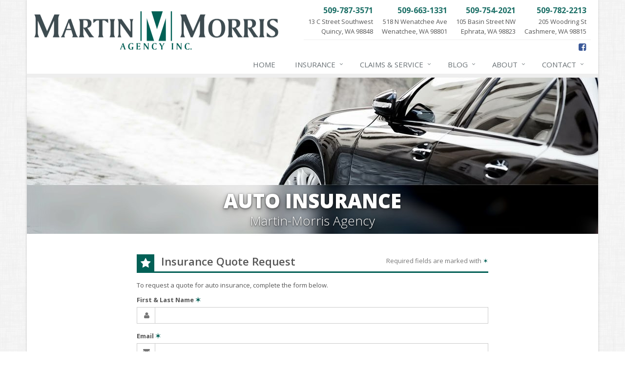

--- FILE ---
content_type: image/svg+xml; charset=utf-8
request_url: https://www.martinmorris.com/images/svg/us-map.svg?1767827055
body_size: 28427
content:
<?xml version="1.0" encoding="utf-8"?><svg fill="rgba(255,255,255,0.05)" version="1.2" baseProfile="tiny" xmlns="http://www.w3.org/2000/svg" xmlns:xlink="http://www.w3.org/1999/xlink" x="0px" y="0px" viewBox="0 0 959 593" xml:space="preserve"><defs><pattern id="stripe-pattern-58f24e" width="10" height="10" patternUnits="userSpaceOnUse" patternTransform="rotate(45)"><rect width="5" height="10" transform="translate(0,0)" fill="white"/></pattern><mask id="stripe-mask-58f24e"><rect x="0" y="0" width="100%" height="100%" fill="url(#stripe-pattern-58f24e)"/></mask></defs><polygon points="643.8,461.6 643.8,459.8 640.4,453.3 636.8,452.2 635.1,457.5 634.1,459.4 632.2,459.4 630.8,446 628.1,427.3 628.2,413.3 629,382.3 628.9,365.6 629,360.1 671.4,356.6 671.4,357.7 671.5,360 672.2,363.5 675.6,371.5 678,381.2 679.5,387.4 681.1,392.3 682.6,399.2 684.7,405.7 687.3,409.1 687.8,412.8 689.7,413.5 689.8,414.8 688.1,419.6 687.6,422.9 687.4,425.1 689,429.6 689.3,434.5 688.4,437.3 689.5,438.7 690.7,439.3 690.8,440.5 686.3,440.3 679.5,440.9 653.9,443.8 642.7,445.3 642.3,449.5 644.5,451.6 646.8,453.3 647.3,460.1 643,462.1"/><polygon points="521,399.8 517.3,398.2 514.5,399.5 513,398.3 512.8,360.9 511.4,349.9 511.4,341.6 510.1,335.8 586.7,333.4 588,335.5 587.2,338.4 584.3,341 583.5,344 589.9,344.8 592.4,344.3 591.8,346 590.5,350.1 590,351.8 587,354.4 588.7,359.7 590,359.9 589.9,359.9 589.5,363.3 587.3,364.4 584.1,370.6 584.5,372.7 584.6,373.5 582.2,374.7 578.2,380.7 578.8,382.8 576.5,384.6 575.1,390.5 574.3,393.5 575.7,395.6 574.1,397.1 576.2,400.6 576.5,403.6 575.7,404.9 521.6,406"/><polygon fill="rgba(255,255,255,0.15)" mask="url('#stripe-mask-58f24e')" points="217.4,425.5 205.4,423.1 188.7,413.2 174,404.6 161.9,397 143.2,386.5 143,386.1 143.2,385.3 145.4,383.5 149.3,382.6 151.1,379.9 151.9,376 147.7,375.3 147.7,375.3 148.1,373.8 148.1,373.6 149.5,373.1 152.8,369.9 153.4,364.8 154.8,361.4 156.5,359.8 159.9,358.1 161.9,356.3 162,353 160.6,352.2 160.1,351.5 158.9,345.8 156.2,341 156.7,338.3 158.2,336.1 158.8,323.2 159,321.5 159.1,315.1 160.6,314.3 161.3,313.9 161.4,313.9 162.3,315 164.9,315.3 166.2,318.1 169.9,318.2 171.6,315.6 173.5,315.6 176.6,299.3 258.4,310.9 241.4,428.1"/><path fill="rgba(255,255,255,0.15)" mask="url('#stripe-mask-58f24e')" d="M130.9,379.9l-19.7-2.7l-9.4-1.4l-0.3-1v-9.2l-0.4-3.6l-2.7-4.3l-0.8-2.4l-4.5-4.9l-3.6,1.9l-2.4-0.1 l-1.9-0.5l0.8-0.4l-0.8-4.2l-1.8-2.6l-5.1-0.9l-3.5-1.9l-1-2l-2.7-5l-3.3-3.5h-3.1l-3.7-2l-4.7-1.8l-4-0.5l-1.8-2.1l2.1-8.5 l0.9-2.1v-3.2l-1.7-1l-0.4-2.6l-1.5-2.7l-3.4-5.8l-1.3-3l-1.4-4.6l-1.7-5.5l-3.2-4.3l-0.4-2.5l0.6-2.9h0.7l2.6-2l1.3-4.2l-1.3-3.6 l-2.9-0.5l-1.7-2.2l-1.9-3.4l-0.2-7.8l0.6-1.8l0.7-2.3l0.6-3l-5.7-6.4v-1.4l0.3-0.4l0.4-3.7l-1.4-4.3l-2.3-5l-2.7-4.5l-1.6-3.5 l0.9-3.4l0.6-5.7l1.8-3.1l0.3-6.9l-1.2-3.7l-1.7-4.4l-2.6-3.9l0.7-2.8l1.3-3.7l1.8-0.8l0.4-1.3l3-2.5l5.3-12.2l0.2-7.5l1.2-3.7 l65.2,15.2l-18.7,67l69.5,104.8l2,0.8l-0.5,3.1l2.8,5l1.2,6l1.3,1.4l0.6,0.4l0,1.1l-1.2,1.2l-3.6,1.6l-2.2,2.5l-1.5,3.7l-0.6,4.8 l-2.6,2.4l-2.6,0.8l0.3,1.3l-0.5,2.2l1,1.4l2.9,0.5l-0.3,1.7l-1.1,1.5l-3.4,0.4L130.9,379.9z"/><polygon points="260.5,309 272.4,223.1 383.9,235.5 379.1,319.9"/><polygon points="847.1,191.1 848.1,189.4 847.9,180 846.4,172.6 845.7,170.4 865.9,165.9 869.6,165.1 872.9,178.3 866,181.1 860.8,182.2 858.5,183.4 857.4,182.6 854.9,185.4 851.4,188.6 847.8,191.8"/><polygon points="828,247.2 825.9,237.5 823.6,231.7 822.1,227.4 823.6,226.2 825,225.8 825,225.9 824.6,228.1 824.2,230 825.3,232.6 828.5,235.5 830.3,238.8 832.2,243.8 836.5,246.7 836.9,246.5 838.5,251.7 833.5,252.6 829.4,252.8"/><path d="M785.7,556.7l-0.7-0.6l-0.3-2.6l-0.9-3.6l-3.6-5.5 l-3.9-2.5l-4.7-0.4l-0.3,0.5l-2.1-3l-0.6-3.5l-2.8-4.4l-2.7-1.7l-1.8,2.3l-0.6-0.1l-1.9-4.6l-2.9-3.9l-2.9-5.4l-2.7-3.1l-3-3.1 l1.6-1.8l3.4-5.9l-0.3-2.7l-5.5-1.2l-2.5,1l-0.5-1.8l-0.3-2.5l1.4-4.6v-10l-3.2-3.9l-1.4-3.4l-5.7-1.4l-1.5-0.5l-1.6-2.5l-3.3-1.6 l-1.2-3.5l-2.9-1l-2.4-3.7l-4.5-1.5l-3.1-1.5h-2.9l-4.9,1l-0.3,3.1l0.6,0.7l-2.7-0.1l-3.9,3.8l-3.2,1.8h-3.8l-2.2,0.9l-0.2-1.7 l-2-2.4l-3-1.2l-1.6-1.4l-8.3-4l-7.9-1.8l-4.6,0.7l-6,0.5l-6,2.1l-2.3,0.4l-0.2-7.4l-2.9-2.2l-1.4-1.4l0.2-1.8l9.4-1.2l25.5-2.9 l6.7-0.6l4.9,0.2l2.4,3.5l1.8,1.8l8.5,0.5l32.4-1.9l5.4-0.7l4.2,0.2l0.4,2.7l4.1,1.5l0.3-6.2l-1.4-3.8l0.6-0.6l5.1,0.4l4.5,0.3 l2.1,6.7l3.8,9.9l5.4,9.4l3.8,6.4l4.9,5.6l4,3.6l1.2,2.2l-0.7,0.8l-1.1,1.8l3.2,8.1l2.9,2.9l2.5,5.2l3.6,5.9l4.4,8.1l1.3,7.4 l0.5,12.1l0.6,1.7l-0.3,2.6l-2.6,1.4l0.4,2.4l-0.6,1.9l0.4,2.7l0.4,1.5l-2.3,2.7l-2.7,1.3l-4.1,0.2l-1.6,1.8l-1.8,0.7L785.7,556.7z"/><polygon points="747.6,447.2 747.4,444 741.9,444 736.3,444.7 704.1,446.6 696.6,446.5 694.7,444.6 692.7,441.6 692.5,438.1 690.7,437.1 690.5,436.9 691.2,434.8 690.9,429.1 689.3,424.8 689.5,423.1 689.9,420.1 691.7,415.1 691.5,412.2 689.5,411.3 689.1,408.3 686.4,404.8 684.4,398.7 683,391.7 681.3,386.8 679.9,380.8 677.4,370.8 674.1,362.9 673.4,359.7 673.3,357.7 673.3,356.4 713.4,351.7 713.6,352.1 711.8,353 710.7,355.6 711.1,358 712.8,359.6 716.9,362.1 720.2,362.1 723.2,366.5 723.7,368 726.1,370.9 726.7,372.6 731.5,374.5 734.4,376.6 736.7,379.6 739,380.9 740.9,382.6 742.2,385.2 744.6,387.4 748.6,389.2 751.3,395.2 753.1,400.5 756,401.2 757.9,403 759.1,406.3 759.8,408.8 763.2,410.5 764.6,409.9 761.3,416.1 761.8,418.8 760.4,422.8 758.1,433 758.7,438.3 755,438.1 748.6,437.2 746.8,439.7 748.6,444.5 748.3,447.4"/><polygon points="556.9,244.6 555.4,241.6 488.9,244.2 488.7,244.2 487.1,240.6 486.8,234 485.2,229.8 484.5,224.5 482.2,220.8 481.3,216.1 478.6,208.6 477.4,203.1 475.9,200.7 474.6,198.5 476.4,194 478,187.6 475,185.4 474.7,183.3 475.2,181.7 476.3,181.7 558.1,180.4 558.8,184.2 561.1,185.7 561.2,186.4 559.2,189.7 559.4,193.5 562.2,197.7 565.1,199.2 568,199.7 568.2,200 568.5,203.2 571.1,203.8 571.7,204.6 572.2,206.6 576,209.9 576.6,211.8 576,214.9 574.4,218.1 573.7,220.6 571.9,221.9 564.3,224.4 562.6,229.1 563.6,231.1 565.2,232.5 565,235.7 563.4,237.1 562.4,239.1 562.5,241.3 561.3,241.6 559.2,243.1 558.8,245 559,246.7 558.7,246.9"/><path fill="rgba(255,255,255,0.15)" mask="url('#stripe-mask-58f24e')" d="M242.6,193.5c-9.5-1.8-81.8-15.5-92.9-17.8l8.5-34.2l1.4-4.2l2.7-6.3l-1.8-3.3l-2.6,0.1l-0.1-0.2 l0.3-0.7l0.3-2.9l4.1-5l1.8-0.4l1.6-1.6l0.6-3.1l0.7-0.6l3.9-5.9l4.1-4.5l0.3-4.7l-3.6-2.8l-1.3-3.9l13.4-62.1l11.6,2.2L191,52.4 l3.5,7.4l-1.6,4.6l2.3,5.4l3.1,1.3l3.7,9.3l3.5,4.5l0.6,1.4l3.2,1.1l0.2,1.2l-6.9,17.3l-0.2,3.1l3.2,4l1.7-0.1l5.3-3.3l0.4-0.6 l0.1,0.1l-0.2,4.8l2.8,13.1l4.1,3.3l1.3,1.7l-0.7,3.9l1.2,3.3l1.9,1.9l2.9-2.8l2.2,0l3,1.4l3-0.7l3.5-0.1l4,1.6l3.7-0.4l0.5-3.1 l1.7-0.4l0.7,0.8l0.5,3l1.3,1.1L242.6,193.5z"/><polygon points="598,318.4 596.6,314.8 597.5,311.7 595.2,308.2 593,302.7 588.2,302 582.1,297 580.1,293.6 580.7,290.9 583,284.9 583.8,280.4 580.2,278.6 574.1,278.2 573.7,277.5 573.9,272.9 568,269 561,261.7 558.8,254.7 558.3,251.4 559.2,249.1 561.1,247.6 560.8,245.1 561,244.3 562.1,243.5 564.5,242.9 564.5,239.6 565,238.4 567,236.7 567.3,231.6 565.2,229.8 564.8,229 565.4,227.4 565.8,226 570.7,224.8 572.7,224 575.3,221.9 576.1,219.2 577.9,215.5 578.7,211.7 577.9,208.9 574,205.5 573.6,203.7 572.3,202.2 570.4,201.6 570.3,200.9 614.1,198.4 614.3,203.1 615.9,206 617.4,207.8 618.7,211.3 619.5,213.8 619.7,214.6 620.6,226.2 621.9,241.2 623,257 623.8,264.1 623.1,269.3 623.2,273 625.2,276.5 625.6,281.3 623.5,285 621.6,289 619.2,292.1 618.6,297 618.5,300.2 617.6,302.9 615.8,304.1 616.8,307.2 617,307.7 616.8,307.8 613.6,308.6 611.3,310.3 610.9,313.5 612.2,315.9 612.1,317.1 611.9,317.2 608.6,315.9 605.7,314.6 603,315.4 600.4,317.4 599.6,319.4 599.1,319.7"/><polygon points="620.6,297.1 621.1,293 623.2,290.2 625,286.3 627.8,281.8 627.2,275.4 625.5,272.7 625.2,269.8 626,264.3 625.5,257.3 624.2,241.3 622.9,225.9 622,215.6 623.6,216.1 625.3,217.2 627.1,216.7 629.3,214.7 631.8,213.2 636.6,213.1 658.7,210.8 663.3,210.4 664.7,225.3 668.9,262.2 669.5,267.8 669.1,270.3 670.4,272.3 670.4,272.8 668.5,274 665.1,275.5 661.3,276.1 660.7,281.3 656.3,284.5 653.2,288.9 653.5,291.4 653.3,292.1 651.1,292.1 649.3,290.2 646.1,291.8 642.9,293.7 643,295.7 640.4,293.9 636.3,295.6 635,298 634.6,297.8 632.9,295.9 628,296.5 622.2,297.5 620.6,298.3"/><polygon points="449.2,323.1 404.7,321.1 381,319.9 384.8,257.2 405.9,257.9 446.2,258.7 490.5,259.7 495.2,259.7 497.4,261.9 499.6,261.9 500.5,262.4 500.4,264.4 498.7,266.1 498.2,269 500.3,272.8 503.4,276.2 505.4,277.6 506.7,288.4 506.9,323.4 495.3,323.6"/><path d="M599.8,329.4l2.1-1.3l0.3-3.5l1.1-2.2l-1.6-2.6l0.5-1.2l1.9-1.5l1.6-0.5l2.4,1.1l3.9,1.4l2.1-0.6 l0.2-3.2l-1.3-2.4l0.2-1.5l1.4-1.1l2.5-0.6l2.7-1.1l-1.2-2.7l-0.4-1.2l1.3-0.8l0-0.4c0-0.1,0.1-0.3,0.2-0.6c0.5-1.4,0.7-2.1,0.9-2.6 l2.5-1.2l5.2-0.9l3.9-0.4l1.2,1.4l2.6,1.5l1.9-3.7l2.3-0.9l1.5,1l0.6,1.5l2.8-0.6l-0.2-3.2l2.6-1.4l1.4-0.7l1.3,1.4l4.4-0.1l0.9-2.5 l-0.3-2.1l2.3-3.5l5-3.6l0.7-4.5l2.3-0.4l4-1.7l3-2.1l-0.3-2.4l-1-1.3l0.3-1.8l3.5-0.1l2.1-0.7l2.7,1.1l2.2,4.6l5.3,0l2.1,2.2 l2.3-0.2l2.5-1.2l4.9,0.5l3.1,0.3l1.9-2.3l2.4-1.3l0.7-0.3l0.5,2.2l2.4,1.2l2.2,1.7l0.1,5.4l1,2l2.5,1.5l0.7,2.2l4.2,3.5l1.8,3.7 l1.7,1.1L723,297l-3.6,4l-5,5.5l-1.4,2l-0.1,1.8l-3.8,1.9l-5.6,3.4l-7,1.7l-51.8,4.9l-15.8,1.8l-4.6,0.5l-4.8,0l-0.2,4.2l-7.2,0.1 l-7,0.6L599.8,329.4z"/><path d="M580.9,488.7l-0.6-0.6l0.5-0.3l1.3-2.5l-2.6-2.6l-4.1-0.3l-0.2-1.7l-1.8-3l-4-0.8l-1.5,0.8l-1.7-1.4 l-0.5,0.2c-0.7,0.2-2.5,0.8-3,0.9c-1.2,0.3-1.5,1.8-1.6,2.3l-0.1,0.7l1.6,1l-3.1,1.2l-6.1-1.1L543,478l-12.4-0.2L527,479l-0.1-2.1 l1.3-3.1l0.7-7.4l0.8-2.9l-1.5-1.9l2.7-4.6l0.7-9.1L531,447l-0.2-3.1l-4.4-5.5l-0.9-5l-2.5-4.1l-0.6-3.7l-0.7-9.3l0-8.5l53.5-0.9 l0.1,5.5l1.8,4.4l0.1,2.2l2.2,1.9l-0.2,0.9l-1.5,0.8l0.7,2.8l-4.8,8.3l-3.4,6.1l-1,8.9l1,3.3l25.8-0.5l8.8-1l0.1,0.1l-1,5.6l3.5,3.4 l1.1,3.8l0.9,2l-1.6,2.9l-2.2,2.4l1.5,2.8l4.5,0.9l0.8-3.3l1.5-1.6l0.1,0l0.2,2l1.1,1.6l-1.2,2h-3.7v1.7l-0.3,0l-1.7,4.2l4.1,2.9 l5.8,0.8l3.5,2.8h0.6v0.1l-1.4,1.9l-0.6-0.5h-2.7l-0.8-1.2l-4.4-2.1l-0.1,0c-0.5-0.1-2.8-0.5-3.9-0.6c-0.1-0.4-0.1-1.3-0.1-2l0-0.4 l-1.6-2l-1.7,1.9l-2.7,0.6l0.2,2l-1.3,2.6l1.5,0.2l-1.6,2.4l-0.2,0.1l-0.8-2.9l-2.2-1.6l-2.2,1.8l-2.9,0.7l-1,2.5l-2.8,1 L580.9,488.7z"/><path d="M883,167.7l-3.5-4.5l-2.6-2.2l-7.1,2l-5,1l-19.6,4.4l-0.5-3.6l0.6-9.7l3.5-0.7l6.8-1.3l17.7-4.7l2.6-0.8l2-2.9 l2.7-1.2l2.1,3.2l-2.2,4.8l-0.4,2l2.8,3.7l1.7-1.2h1l1.9,2.2l4.1,6.3l4.3,0.6l2.7-1.2l2.1-2.1l0.1,0.3l0.2,1.5l-3.5,1.2l-4.1,2.1 l-1.5,1.7l-1-3.7l-4.3,2.1l-1.1,2.1l0.4,1.9l-0.5,0.3L883,167.7z"/><path d="M830.8,262.8l-3.6-4.6l-2.1,1l-3.2-0.4l-2.1-2.7l0.2-2.6l2.1-1.7l-2.9-3.2l1.1-0.5l-0.6-7l-1.9-0.3 l-0.1-0.2l1.1-3.2l1.8-2l-1.4-2.7l-2.9,2.4l-2.2,1.5l-0.1,0.3c-0.1,0.3-0.5,1.6-0.5,2.4c-0.1,0.2-0.6,1-1.2,1.6l-0.6,0.7l1.7,1.7 l0.1,1.6l-1.3,5.5l2.3,6l2.3,2v1.6l1.3,1.9l-0.4,0.9l-1.3-0.2l-3.2-1l-4.3,0.1l-4.4-1.2l-0.4-1.1v-1.6l1.7-2.5l0.8-4l1.6-3.1l-4.4-3 l-1.5,2.1l-0.5-0.2l-4.8-1.1v-2.8l-4.5-1.9l-1.1-1.4l-2.1-1.9l-3-1.5l-1.4-1l13.8-2.8l14.9-2.8l6.6-1.4l1,3.6l2.6,6.2l1.9,9.1 l2.1,7.7l6-0.1l5-1l0.3,3.5l-1.7,3.4l-5.9,2.5L830.8,262.8z M763.3,243.9l-0.9-4.1l19-3.8 l-1.5,1.1l-2.4,2l-2.3,0.3l-1.8-0.9l-2.2,3.2l-1.2,1.2l-2.5,0.6l-3.5,4L763.3,243.9z"/><path d="M881.2,136.6l-0.5-3.2l-3.9-1.1l-0.3-2.2l-7.3-23.5L865,93.1l2.6,0.7v-3.8l1.2-4.3l2.6-4.7l1.7-4.6L871,74 v-5.3l0.7-0.9l0.9-3.1l-0.2-1.7l-0.2-4.6l1.7-4.7l2.9-8.9l1.8-3.6h0.6l0.4,0v0.5l1.6,2.9l3.7,0.9l1.5-1.5v-0.9l3.7-2.7l1.5-1.5 l0.8,0.1l5.9,2.4l1.5,0.7l9.1,30.2h6.1l0.5,1.2l0.2,5.1l3.6,2.8h1.9l0.5-1.5l-0.1-0.2l0.9-0.1l1.6,1.7l2.1,3.4v1.4l-1.8,4.1 l-1.7,0.6l-3.6,3.2l-4.6,5.2h-0.5c-0.1-0.3-0.3-0.8-0.3-1.3l-0.1-0.9l-3.2,0.3l-1.1,1.7l-2.4,1.5l-1.6,2.4l1.6,1.4l-0.1,0.1 l-0.4,2.1l-0.1,0v-0.8l-0.6-2.4l-1.7,0.4l-1.9-3.5l-4,2.5l1.9,2.2l0.1,0.5l-0.8,1.2l0.4,3.4l0.1,1.3l-1.2,1.9l-3.2,0.5l-0.4,3.2 l-4.8,2.8l-0.6,0.2l-1.9-1.7l-4.1,4.7l0.9,3.1l-1.3,1.2l-0.2,4.7L882,137L881.2,136.6z"/><path d="M635.6,209.7l0.3-2.9l2.4-5.2l1-6.1l0.8-4.9l-1.5-5.1l-3-6.6l-3.4-5.7l0.3-2.3l0.3-0.7l0.9-2.8l-0.6-1.4 l-0.6-4.3l1.6-3.9l1.2-6.5l-0.8-2.5v-0.2l2.1-0.4l0.9-3.7l-0.7-0.8l0-0.2l1.4-1.6l2.9-1.2v4.9l1.8,0.5l4.4-2.6l-0.4-6.2l-0.3-1.5 l0.3-1.7l1-1.3l2.3-0.3l3.9-1.2l-1.4-2.3l-2.5-0.6l-0.3-0.1l-0.2-2.4l2.4-1.9l2.3-1.4l2.6,1.9l1.7,0.8l0.9-0.9h2l5.4,3.3l4.8,1.5 h2.1l1.1,2.2l2.2,2l0,0l-1.1-0.2l-1.6,1.6l1.2,3l1.4,0.9l1.3,1.9l0.3,9.2l-2.3,1.5l-0.7,3l-0.7,2.9l-3.5,1.3l0,0.6 c-0.2,2.1-0.4,4.5-0.5,4.8c-0.1,0.4-0.3,1.4,2.9,3.2l2,0.9l1.8-1l3-4l1.8-4.8l3.6-1.6l1.1-0.8l1.9,1.3l2.2,2.9l2.2,8.9l3.2,8.1 l0.3,8.7l-0.9,0.5l-0.1-0.4l-2.3-1.3l-2.1,4.2l-0.2,3.1l-0.7,0.2l-2.1,2.1l0.2,5l-1.8,1.5l-2.3,4l-0.2,1.4l-3.1,0.4l-10.3,1.5 l-5.8,1l-0.1-1.6l-8.3,1.1l-21.4,2.3l-1.7,0.1L635.6,209.7z M611.9,137.7l-1.1-0.8l-2-10.5l-3.8-1.5l-2.1-2.3l-12.4-2.8l-2.8-1l-8.4-2.2l-7.5-1.1l-2.9-4l2.5-0.7 l4.1-2.6V107l0.1-0.1l5.9-1l2.5-2l4.8-2.3l0.2-1.6l1.7-2.5l1.8-0.8l1.4-1.9l2.1-2.1l4.1-2.3l4-0.4l0.3,0.3l-3.5,0.9l-1.5,3.1 l-2.4,0.9l-0.6,2.8l-2.4,3.3l-0.4,3.5l2.1,1.3l1.5-1.7l2.8-2.3l0.9,0.9h2.5l2.9,0.9l1.1,0.9l1.4,3l3.2,3.2l4.6-0.2l1.1-0.7l1.2,1 l2.2,0.7l1.4-0.9h1.1l1.9-1.2l4-3.5l3.1-1l6.7-0.3l4.7-2l2.4-1.2l0.3,0v5.3l1.1,0.7l3.3,0.9l2.2-0.5l6.4-1.7l0.9-0.9l0.2,0.1v6.7 l3.2,3.1l-2.3-0.3l-2.1,0.7l-2.3-0.2l-3.3,1.5h-1.5l-5.8-1.3l-5.8,0.2l-2,2.6l-6.6,0.6l-3,1l-1.2,3.3l-0.5,0.5l-1.6-1.8l-4.9,2.6 l-1.2-1.7l-2,0.4l-2.2,4.9l-1,4l-2.6,5.7L611.9,137.7z"/><polygon points="478.3,144.7 477.8,141.3 473.5,137.8 472.6,136.3 472.6,135.5 474.3,134.1 476,132.5 476.2,128.8 475.8,120.2 473.9,112.9 472.1,99.4 471.7,89.5 469.8,85.9 468.2,81.1 468.2,71.1 469,67 467.5,62.6 497.2,62.7 497.5,54.4 499.2,54.7 500.5,55.3 501.2,60.2 502.8,66.7 504.9,68.8 509.3,68.8 509.6,70.2 515.8,70.6 515.8,72.7 522.4,72.7 522.8,70.9 523.6,70.2 525.1,69.7 526.3,70.6 529.2,70.6 532.9,73.1 538.4,75.6 541.7,76.2 542.3,75 542.7,77.2 546.4,79.1 547,78.5 547,80.3 550.4,81.6 553.9,81.6 555.8,80.6 559,77.5 560.5,77.2 561,78.3 561.7,80.1 563.7,80.1 564.7,79.3 572.6,79 574.4,82.1 576.1,82.1 576.9,81 579.4,80.7 579.3,81.2 575.8,82.8 566.6,86.9 561.7,88.9 558.4,91.7 555.9,95.4 553.7,99.1 552,99.8 547.6,104.7 546.5,104.8 541.8,107.8 539.1,111.4 538.8,114.9 538.9,122.7 537.8,124 532.6,127.8 530,134.8 533.2,137.2 533.7,139.7 531.9,142.9 532.1,146.9 532.5,154.1 536.1,157.6 539.2,157.6 541.1,160.7 544.5,161.2 548.2,166.7 555.4,170.8 557.2,173.3 557.7,178.4 478.6,179.5"/><polygon points="585.9,342.3 586,342 589.2,339.5 590,335.5 587.3,331.2 575.1,331.5 554.3,332.3 531.1,333 509.6,333.8 509.2,329.4 509,324.7 508.7,288.6 507.3,276.5 504.5,274.5 502.1,271.6 500.3,268.6 500.6,267 502.5,265.4 502.5,261.4 500.3,260.1 498.3,259.8 495.5,257.4 492.5,253.3 490.2,249.8 490.4,247.6 489.7,246.2 490.5,246.1 554.2,243.8 555.1,245.6 557.3,248.3 556.6,250.3 556.9,254.8 559.3,262.4 566.5,270.5 571.6,273.7 571.7,277.7 573.2,280 580.3,280.9 581.5,281.5 581.1,283.5 579.1,289.5 578.2,293.1 580.1,297.8 587.5,303.7 592,304.4 593.7,308.6 595.4,311.7 594.7,314 596.1,319.3 598.8,322.4 600.1,321.5 600.8,322.7 600,324.3 600,327 597.7,328.3 595.3,331.2 594.6,337.3 593.1,342.1 589.9,342.7"/><polygon points="610.1,462.7 608.9,458.7 605.7,455.7 606.8,450.2 605.5,448.5 603.1,448.8 595.2,449.7 571.5,450 571,448.7 571.9,440.7 574.9,435.2 580.3,425.8 579.9,423.7 580.9,423.2 581.6,420.2 579.1,418 579,416.1 577.2,412 577.1,406.5 578.4,404 578.2,400.1 576.7,397.5 578.2,396 576.5,393.2 576.8,391.9 578.3,385.7 581,383.5 580.3,380.9 583.6,376.2 586.8,374.7 586.5,372.3 586.3,370.9 588.9,365.9 591.4,364.6 591.5,364 627,360.3 627.1,365.5 627.3,382.1 626.5,413.1 626.3,427.3 629.1,446.1 630.5,459.3 630.5,459.6 626.4,459.6 625,458.8 622.5,458.4 615.9,460.3 613.6,459.3 610.7,464"/><polygon fill="rgba(255,255,255,0.15)" mask="url('#stripe-mask-58f24e')" points="252.8,128.7 251.2,138.6 250.8,136.4 248.8,134.4 244.7,135.3 244.2,138.3 242.5,138.5 238.9,137 234.4,137 232.1,137.8 229.1,136.3 225.7,136.3 223.8,138.2 223.6,138.1 223,135.2 223.5,131.5 221.3,128.8 220.3,128 217.6,125.8 215,113.7 215.3,107.8 212.2,106.5 211.2,108.2 206.9,110.9 206.7,110.9 204.7,108.4 204.7,106.4 211.8,88.7 211.2,85.8 207.7,84.6 207.3,83.7 204.6,80.5 199.9,69.5 196.7,68.2 195.2,64.3 196.5,59.7 193.1,52.1 197.3,32.1 229,38.8 247.5,42.2 279.9,47.6 309.1,51.6 338.4,55.2 368.1,57.9 359.5,142.1"/><path d="M790.4,353l-12.8-7.7l-3.2-0.9l-12.8,1.5l-3.6,0.6l-1.4-2.8l-3.4-2.5l-16.8,0.5l-7.5,0.8l-9.2,4.6 l-6,2.5l-19.8,2.4l0.3-2.4l1.3-1.1l3.2-0.7l0.7-3.9l3.7-2.5l3.9-1.5l4.2-3.6l4.7-2.3l0.7-3.3l3.1-3.1c0.3,0.4,0.8,0.7,1.3,0.7 c0.5,0,1.4,0.2,1.7,0.3l0.7,0.2l2.5-3.9l1.5-0.5l2.8,0.4l1.8-4l3-2.7l0.6-2.5l0.1-2.8l3.4,0l7.3-0.9l15.8-2.3l15.1-2.1l21.7-4.7 l20-4.3l11.2-2.4l4.2-1l1.8,4.2l3.6,6.6l2.3,2.3l0.2,0.8l-3.8,0.2l2.4,1.9l-0.2,3.1l-2.5,1.2l-0.8,2.5l-1.1,2.5l-3.1,1.3l-2.1-0.3 l-1.2-0.1l-3.7-3l1,4v1.8h2.4l0.3,0.4l-2.2,7.2h4.9l1,2.4l0.5-0.5l-2.1,3.4h-0.5l-1.2-0.5l-3.2,0.7l-5.4,2.5l-6.7,5.5l-3.6,4.9 l-2,6.6l-0.4,1.8l-4,0.4l-5,1.2L790.4,353z"/><polygon points="417.3,126.5 363.4,123.3 370.2,58.1 392.2,60.1 418.7,61.4 437.3,62.1 465.3,62.6 466.8,67.2 466.2,70.9 466.2,81.5 468,87 469.7,89.9 470.1,100.7 472,113.8 473.7,120.6 474.2,127.9"/><polygon points="490.3,257.7 446.9,256.7 406.1,255.8 384.9,255.1 385.9,233.8 353.7,230.9 357.8,188.9 372.4,189.8 392.5,191 410.3,192.1 434.1,193.3 444.5,192.8 446.3,194.9 451.2,197.9 452.7,199.1 457.5,197.6 461.3,197.1 463.6,196.9 465.2,198.2 469.4,199.8 471.9,201.2 472.3,202.4 473.5,205.1 475.9,205.1 476.7,209.1 479.6,217.6 480.2,221.5 482.7,225.2 483.3,230.2 484.9,234.4 485.1,240.9 488.3,247.9 488.2,250.3 491.9,256.1 493.2,257.7"/><polygon points="856.6,150.7 856.9,149.5 857.1,144.5 856.1,143.2 856.3,138.7 857.1,129.6 857.1,120.6 855.9,118.8 855.9,118.6 858.2,117.7 862.2,112.1 862.2,107.4 860.3,104.7 860,99.3 860,94.6 860.6,93.9 860.8,94.1 862.6,95.4 863.1,93.9 867.3,107.1 874.5,130.4 874.9,133.7 878.8,134.9 879.3,137.9 881.5,138.7 880.8,140.9 880.2,141.6 876.5,143.2 874.7,145.9 872.9,146.4 856.6,150.8 "/><polygon points="838.8,240.7 839.6,239.7 839.3,237.1 834.6,236.3 830,234.2 827.1,231.5 826.2,229.7 826.7,227.5 827,226.2 827.3,225.1 829.5,223.9 831,220.9 832.6,218.8 835.8,215.9 835.8,214.1 832.9,212.2 829.6,209.9 828.6,207.1 826,206.8 825.9,206.3 825.3,204.3 827.3,203.3 827.6,199.9 826.3,198.6 826.4,197.7 828.4,194.6 828.4,191.6 830,189.7 832.9,191 837.1,192.4 842.1,193.6 844.3,195 844.4,196.3 843.8,199.1 844.2,202.6 844.2,203.2 842.4,204.9 840.5,206.5 842.1,208.1 845.5,207.7 845.9,207.4 846.9,209.6 847.1,219 847.7,220 846.6,225 843.7,231.3 840.8,235.4 840,240.2 838.9,241.6"/><polygon points="243.3,428.4 260.5,309.9 362.6,320.3 361.9,329.5 360.4,329.4 358.5,349.8 354.7,405.6 352.6,423.4 326.3,421.7 296.1,418.8 286.2,418.2 287,422.9 258.1,420.1 256.8,430.1"/><polygon points="154.1,335.9 85.4,232.3 104,166.1 195.2,186.3 171.9,313.5 170.3,313.8 168.8,316.2 167.6,316.2 166.1,313.5 163.5,313.1 162.7,312 160.8,311.9 157.3,313.9 157,321.3 156.6,327 156.3,335.3 155.5,336.5"/><path d="M846.2,202.2l-0.2-3l0.1-0.4l0.1,0.4l2.5-0.6l1.7-1.5l2.2-2.5l0.6-0.3l1.3,0.5l2.7,0.2l8.3-4.1l3-2.9l0.9-1 l2.2,0.8l-2.3,2.4l-10.8,8.1l-2.5,0.9l-5.8,1.9l-3.6,1L846.2,202.2z M846.3,193.7l-3.4-2.1l-4.7-1l-3.7-1.1l-3.5-1.7l-1.3-1.1 l-2.6-0.2l-1.8-1.5l-1.8-6.6l-3.8,0.1l-2.5-2.8l-20,4.5l-43,8.7l-6.5,1.1l-0.6-4.9l1-0.8l1.5-1.3l0.9-1.5l1.7-1.1l2.2-2l0.5-1.7 l1.9-2.5l1.5-1.3l-0.3-1.6l-1.6-3.7l-1.7-0.2l-1.5-4.8l2.1-1.3l4.3-1.4l4-1.3l3.1-0.5l5.9-0.2l1.9,1.3l2.2,0.2l2.3-1.4l2.4-1 l5.3-0.5l2.5-2.1l1.8-3.3l1.3-1.5h1.9l2.6-1.5l0.2-3.1l-1.5-2.2l-0.2-0.9l1.1-2v-2.7h-2.6l-1.3-0.6l-0.5-0.7l-0.1-1.8l5.5-5.2 l0.8-0.9l1.5-3l2.9-4.5l2.7-3.7l2-2.3l2.2-1.7l2.9-1.2l5.3-1.2l3.3,0.2l4.7-1.5l6.4-1.7l0.4,3.9l2.4,6.5l0.8,4.9l-1,4.1l2.7,4.8 l0.7,1.7l-1,3.4l3.7,1.6l0.2,0.1l2.9,10.4l-0.5,4.9l-0.5,11l0.8,5.6l0.8,3.6l1.4,7.2v7.7l-1.3,2.7l2.2,2.4l0.4,0.9l-0.9,0.8 L846.3,193.7z"/><polygon points="710.9,272.5 709.5,271.7 708.7,268.3 705.5,269.3 702.9,270.8 701.4,272.6 696.5,272.2 693.7,271.8 691.1,273.2 690,273.2 688.1,271.1 683.2,271.1 681.2,267 677.2,265.2 674.5,266.1 671.5,266.2 671,262.3 668.4,238.8 666.6,225.1 665.4,211.4 675.8,209.4 685.9,207.7 690.4,207.1 692.5,208.3 695.4,209.9 700.4,209.3 703.8,212.3 706.5,212.1 712.1,209.5 714.8,209 718.4,208.1 722.6,204.1 726,200.4 729.7,198.2 734.6,195 737.2,212.8 739.4,221.4 737.8,223 737.3,224.7 738.3,227.7 738.5,232.8 738,237.8 737.7,242.6 735.1,246.4 732.2,249.7 730.4,251 728,250.4 726.6,252.5 724.4,255.9 723.5,257.1 723.5,260 724.5,261.8 724.3,262.5 724,262.7 723.8,261.9 721.7,260.2 719.4,261.2 718.2,265.9 718.2,270.4 716.6,271.8 716.4,274.4 715.8,274.6 714.1,274.6"/><polygon points="510.9,396.9 507.7,396 504.7,394.3 502.6,391.7 499.8,391 498.1,393.2 495.1,393.2 494.5,391.6 492.3,391.6 489.8,393.5 488.1,392.8 482.7,392.8 482,395.6 480.9,396.1 478.3,395.3 474.6,393.9 470.9,393.3 469.7,391.2 467.3,391.2 465.4,395.5 464.7,395.9 459.2,394.1 458.2,391.4 455.2,391.4 453,390.5 450.6,392.8 449.6,392.5 449.6,390 448.2,390 445.8,386.7 441.5,385.8 439.4,387.6 437.4,386.2 433.1,385.5 430.6,384.3 427.3,384.1 427.8,380.6 422.9,378.2 422.9,380.2 422.4,380.2 420.2,377.2 419.1,380.4 417.6,379.6 413.7,376.3 413.5,375.2 414,357.4 416.4,332 383.3,330.7 363.9,329.6 364.6,320.6 380.3,321.8 404.6,323.2 449.6,325.2 496.1,325.7 507.2,325.4 507.3,328.2 508.1,335.5 509.5,342 509.7,350.9 511,361.8 511.4,397.2"/><polygon fill="rgba(255,255,255,0.15)" mask="url('#stripe-mask-58f24e')" points="37.1,148.4 36.8,137.2 37.5,128.9 39.3,126.2 47.5,113.5 54,99.8 59,85.8 62.2,79.3 65.5,69.2 67.6,63.2 72.7,61.4 74.1,61.7 74.8,64.3 79.1,64.9 81,68.1 80.8,75.2 79.6,76.6 86.7,81.5 93.6,81.9 95.4,80.2 99.4,81.5 100.2,81.4 105.1,83.3 106.9,84.8 112.2,85.1 113.2,84.5 115.3,85.9 120.2,86.6 125,84.8 125.3,85.9 141.4,85.7 156.3,89.3 168.5,92.7 170.2,97.2 173.2,99.5 173.1,102 169.7,105.7 165.6,111.5 164.1,115 163.2,115.9 161.3,117 156.6,122.9 156,126.3 155.5,128.2 157.3,130.7 159.8,130.7 159.9,130.9 157.7,136.2 156.6,140.5 148,174.3"/><polygon points="741.7,222 739.3,212.2 736.5,193.8 740,191.2 741.4,190.7 745.4,186.9 746,192.5 755.9,190.8 798.9,182.1 816.5,178 818.9,180.6 822,180.6 823.5,186.2 826.2,188.6 828.4,188.7 826.4,190.7 826.4,193.9 824.5,196.9 824.2,199.2 825.6,200.5 825.5,201.9 823,203.2 824,206.7 824.2,208.5 827.1,208.8 828,211.1 831.8,213.8 833.7,215 830.8,217.8 829.1,220.2 828,222.4 826.1,223.5 824.9,223.7 822.5,224.5 820.3,226.2 820.2,226.3 812.2,227.9 797.3,230.7 759.4,238.4 747.5,239.8 745.1,240.3"/><polygon points="871.6,164.6 876.4,163.2 878.1,164.7 881.3,168.9 883.4,172.4 881.6,173.3 880,173.1 878.7,175.3 876.5,177 874.8,177.6"/><polygon points="761.4,407.1 760.9,405.4 759.5,401.6 756.9,399.2 754.6,398.6 753.1,394.2 750.2,387.9 745.8,385.8 743.9,384.1 742.6,381.5 740.3,379.4 738.1,378.1 735.9,375.3 732.6,372.8 728.4,371.2 728,370 725.6,367.1 725.1,365.7 721.3,359.9 717.7,360.1 714,357.9 713,356.9 712.8,355.7 713.3,354.4 716,353.3 715.5,351 720.5,349 729.5,344.5 737.1,343.7 752.8,343.3 754.9,344.8 756.8,348.6 761.9,347.9 774.2,346.5 776.8,347.2 789.3,354.7 798.5,362.1 793.7,366.9 791,373.3 790.5,379.2 789.1,380 788,382.6 785.6,383.2 783.4,387 780.7,389.7 778.5,393 777,393.8 773.6,397 769.8,397.2 770.9,401.1 766.4,406.1 764.4,407.3 763.1,408"/><path d="M470.2,198l-4.1-1.6l-1.9-1.5l-7.1,0.7l-4.1,1.3 l-0.4-0.4l-5.2-3.2l-2.2-2.5l-12.5,0.4l-23.7-1.3l-17.7-0.9l-19.9-1.2l-13.6-0.8l5.2-61.7l53.8,3.4l57.2,1.6l-0.1,1.3l-1.2,1.4 l-2.4,1.8l0.1,2.4l1.2,2l3.9,3.2l0.5,3.3l0.3,30.1l0.1,4l-2.9,0l-1.1,3.5l0.5,3.4l2.6,1.9l-1.3,5.2l-2,5.1l0.4,0.7L470.2,198z"/><path d="M592.5,358.4l-2.2-3l1.7-2.1l0.4-3l1.2-4l1.3-2.8l1.8-5.8l1.3-6.3l7.3,0.1l7-0.7l9-0.3l0.2-4.1l3,0 l4.7-0.5l15.8-1.8l51.9-5l8.1-1.9l18.2-2.4l7.3,0l2.6-2l0.8,0.1l-0.2,2.7l-0.3,1.6l-2.9,2.6l-1.4,3.1l-1.8-0.2l-2.6,0.8l-2.1,3.3 c-0.4-0.1-0.9-0.2-1.3-0.2c0-0.1,0-0.1,0-0.2l0-1.2l-2,0.4l-4.5,4.4l-0.5,2.9l-4.1,1.9l-4.1,3.5l-4,1.5l-4.6,3l-0.6,3.5l-2.4,0.6 l-2.3,1.9l-0.4,3.5l-100.2,9.3z"/><polygon points="451.7,559.8 445.7,558.5 444.4,559 441.7,558.5 437.5,555.4 432.2,554.2 425,551 423.1,547.6 421.8,540.8 418.5,538.9 418.1,537.5 418.6,537.1 419,532.6 417.4,531.8 417.1,531.4 418.4,527 416.3,524.1 413.1,522.8 409.9,518.8 406.3,512 402.4,509.6 402.5,508 397.1,495.6 396.3,491.2 394.5,489.3 394.3,487.8 388.1,482.2 385.8,479.5 385.8,478.3 382.7,475.7 375.6,474.5 368.4,473.9 365.1,471.5 360,473.4 356.2,475 353.7,478.6 352.7,482.3 348.5,488.3 346.6,490.2 344.7,489.5 342.9,488.3 340.9,487.7 337.6,485.8 337.6,485.3 335.5,482.9 330.3,480.8 323.1,473.3 321,469 321,460.9 317.7,454.3 317.2,451.3 315.4,450.2 314.2,448 309.1,445.9 308,444.5 301,436.6 299.6,433.2 294.9,431 293.6,426.8 290.6,423.5 289,423.1 288.7,420.4 295.4,420.9 324.4,423.7 354.5,425.3 356.8,404.9 360.7,349.3 362.2,331.6 384.1,332.7 414.1,333.8 411.9,356.2 411.6,374.4 411.7,377 416.4,381.1 418.9,382.9 421,381.9 421.2,382.2 424.8,382.3 424.8,381.5 425.1,381.7 425.6,381.8 425.2,386.1 430.2,386.2 433,387.4 436.8,387.9 439.7,390.4 442.1,388 444.9,388.5 447.1,391.6 447.7,391.8 447.5,393.8 451,395 453.4,392.9 455.1,393.4 456.8,393.4 457.7,395.7 464.8,398.1 467.2,397 468.5,393.1 469.7,395.1 474,395.9 477.3,397 481.1,398.3 483.7,396.9 484.3,394.7 487.8,394.8 489.9,395.9 493,393.6 493.1,393.6 494,395.2 499.1,395.2 500.6,393.3 501.5,393.5 503.3,395.8 507.1,398 510,398.8 511.3,399.5 514.2,401.8 517.4,400.4 519.1,401.2 519.6,406.7 519.6,416.3 520.3,425.9 521,429.8 523.7,434.2 524.6,439.2 528.8,444.7 529,447.9 529.7,448.6 529,456.3 525.9,461.7 527.5,464 527,466 526.3,473.3 524.8,476.7 525.1,479.6 520.1,481 509.9,485.7 508.8,487.8 506.4,489.6 504.4,491 503,491.8 497.3,497.2 494.7,499.2 489.4,502.4 483.8,504.8 477.4,508.3 475.6,509.8 470,513.2 466.4,513.9 462.5,519.3 458.4,519.6 456.8,522.8 459.2,524.8 457.9,529.7 456.6,534.2 455.5,538.2 454.6,543 455.5,545.7 457.2,552.5 458.2,558.8 459.8,561.2 459.3,561.9 456.9,563.4"/><polygon fill="rgba(255,255,255,0.15)" mask="url('#stripe-mask-58f24e')" points="176.9,297.4 197.1,186.9 242,195.2 240.6,204.9 238.2,219.1 247,220.2 263.4,222 270.6,222.7 258.6,309"/><path d="M715,311.6l0-2.4l1.3-1.8l9.8-10.6l3.4,3.9l4.4,1.1l2.9-1.3l1.8-1.1l2.4,1.3l4.7-1.7l1.7-4.2 l2.2,0.5l2.8-2.1l2,0.5l3.4-4.4l0.5-2.8l-0.8-1.1l0.7-1.3l5.4-12.5l0.6-5.3l0,0l2,2.3l5.1-0.4l2-7.7l2.7-0.5l1.2-3l2.5-2.3l3-6.1 l0.1-3.9l8.7,3.4l0.2,0c0.8,0,1.5-0.4,1.7-4.6l1.7,0.8l0.1,3.1l6.4,1.4l1.8,1l1.2,1.5l-0.5,3l-2,2.7l0.1,2.6l0.8,2.5l5.6,1.4l4.4,0 l3,0.9l1.3,0.2l0.7,3.1l3.5,0.4l0.4,0.5l-0.5,4.9l1.3,1l-0.5,2l1.1,0.7l-2.7-0.1l0.2,3.2l2.3,1.6l0.1,1.3l1.8,1.8l0.3,1.5l-3.1,1.7 l3,2.8l5.6-1.6l2.5,4.2L776.6,306l-37.3,5.3l-6.9-0.4l-2.6,2l-7,0.2l-8.5,1l-5.3,0.8L715,311.6z"/><polygon points="845.8,148.6 842.8,137.2 841.7,136.7 839.5,135.7 840.2,133.4 839.3,130.9 836.7,126.5 837.6,122.8 836.8,117.4 834.4,110.9 833.7,107 858.1,100.8 858.3,105.3 860.2,108.1 860.2,111.5 856.9,116 853.9,117.3 853.9,119.5 855.2,121 854.9,128.7 854.3,137.9 854.1,143.9 855,145.2 854.9,149.3 854.3,151.2 848.8,152.4 845.6,152.9 "/><path fill="rgba(255,255,255,0.15)" d="M157.1,87.4l-15.7-3.6l-14.6,0l-0.6-1.7l-6.3,2.5l-4.1-0.7l-2.4-1.8l-1.6,0.8l-4.2-0.1l-1.6-1.2 l-5.7-2.3l-0.8,0.2l-4.7-1.6l-2,1.9l-5.5-0.3l-4.8-3.3l0.3-0.4l0.1-8.3L80.3,63l-3.9-0.6L75.7,60l-3.1-0.6l-3.1,1.1l-1.6-2.3 l0.2-1.7l2.5-0.3l2.2-5.5L70,49.3l0.1-2.2l5.5-0.8l-3.9-3.9l-1.4-6.6l0.6-2.8v-8.3l-1.7-3.1l1.9-8l0.8,0.2l2.2,2.7l2.9,2.7l3.4,2 l4.7,2.2l3.1,0.6l2.9,1.4l3.7,1l2.8-0.2l0,0.1l2,1.7l1,2.2l0.9,2.7l3-0.3l0.3-2.5l-1.1-1.4l-0.4-2.7l0.9-1.9l-0.7-1.7v-1.8l1.9-3.8 l-1.3-3l-2.2-4.5l0-0.1l0.5-0.3l3.9,1.3l9.7,2.8l8.6,2l20,5.6l23,5.7l14.3,3l-13.2,61.6L157.1,87.4z"/><polygon points="568.9,197.7 565.7,197.2 563.6,196.3 561.4,192.8 561.2,190.2 563.3,186.7 562.9,184.6 560.6,183 560,180.1 559.1,172.4 556.8,169.3 549.7,165.2 545.7,159.3 542.3,158.9 540.4,155.6 536.8,155.6 534.4,153.2 534,146.9 534,143.4 535.9,140.1 535,136.1 532.4,134 534.3,129.1 539.4,125.3 540.8,123.3 540.8,114.5 541,112.2 542.3,110.4 542.7,110.8 546.1,111.3 549.3,110.6 556.9,107.3 559.8,105.4 561.3,104.8 561.9,105.2 561.5,105.6 559.4,108.9 558.5,111.7 560.6,113.1 562.7,111.9 563.7,111.8 564.4,111.6 564.9,112.6 567,112.8 567.3,112.6 570.7,117.3 579,118.5 587.1,120.7 590,121.7 601.8,124.3 603.7,126.6 607,127.8 608.9,138 611.2,139.7 610.6,141.1 608.8,142.7 606.6,147.6 605.2,150.2 605.5,153 608.4,153.7 609.7,151.4 611.7,150.5 612.6,148.1 614.5,146.4 617.3,142.3 620.7,137.1 620.6,137.9 617.8,144.5 614.9,150.4 615.4,154.7 614.7,157.5 615.6,158.9 615.4,161 613.6,163.4 613,165.6 613.6,169.3 614.2,172.4 612.9,174.8 612,177.8 611,181.2 612.2,183.8 612.8,189.9 614,194.4 614,196.4 570.2,199"/><path d="M730.5,298.9l-0.9-0.9l-2.3-3.1l-3.1-1.9l-1.7-3.6l-4.2-3.4l-0.7-2.4l-2.7-1.5l-0.6-1.2l-0.2-4 l1.4-0.1l2.7-1.1l0.2-3l1.6-1.5l0.2-5.3l0.8-3.3l0.3-0.1l0.6,0.5l0.7,2.7l3.2-1.8l0.7-2.4l-1.2-1.9v-1.8l0.8-1l2.3-3.4l0.9-1l2,0.5 l2.7-1.9l3.2-3.6l2.4-4.2l0.3-5.9l0.5-5l0-5l-1-2.8l0.5-0.7l3.3,18.8l5.6-0.9l11.5-1.7l0.9,4l1.5,8.1l3.5-4.2l2.1-2.8l2.5-0.6 l1.7-1.7l1.4-2l0.9,0.4l3.5-0.4l2.8-2.3l1.8-1.3l1.2-0.3l1,0.8l3.6,1.8l1.8,1.7l1,0.9l-0.5,3.7l-4.6-2l-5.6-2.1l-0.1,6.4l-2.6,5.2 l-2.5,2.4l-1.1,2.4l-2.8,0.5l-1.1,4.2l-0.9,3.3l-2.8,0.2l-2.5-2.6l-2.2,1.2l-0.7,5.9l-1.3,3.4l-5.2,11.4l1,1.3l-0.1,1.2l-2.2,3.1 l-1.6-0.5l-3,2.2l-2.9-0.7l-2.2,5c-1.2,0.5-2.5,1-3,1.1c-0.4-0.2-1.3-0.7-2.2-1.1l-0.5-0.3l-2.8,1.6l-2,0.9L730.5,298.9z"/><polygon points="240.7,217.4 254.5,130.9 359.3,144.1 351.9,230.7"/></svg>

--- FILE ---
content_type: image/svg+xml; charset=utf-8
request_url: https://www.martinmorris.com/images/svg/lock.svg?1767827055
body_size: 1218
content:
<?xml version="1.0"?> <svg class="svg-cal" viewBox="0 0 100 150" xmlns="http://www.w3.org/2000/svg" version="1.1"> <!-- Copyright 2016 Banyan Theory --> <defs> <linearGradient id="lock-body-stroke-e4c7f3dc6e546407ad77546befcf37b8" x1="0%" y1="0%" x2="0%" y2="100%"><stop offset="0%" stop-color="#60A149"/> <stop offset="100%" stop-color="#518D3B"/> </linearGradient><linearGradient id="lock-body-fill-e4c7f3dc6e546407ad77546befcf37b8" x1="0%" y1="0%" x2="0%" y2="100%"> <stop offset="0%" stop-color="#CFFAB2"/> <stop offset="10%" stop-color="#B7F48C"/> <stop offset="90%" stop-color="#9DDB72"/> <stop offset="100%" stop-color="#ACDE8B"/> </linearGradient><linearGradient id="lock-shackle-fill-e4c7f3dc6e546407ad77546befcf37b8" x1="0%" y1="0%" x2="0%" y2="100%"> <stop offset="0%" stop-color="#F0F0F0"/> <stop offset="70%" stop-color="#D8D8D8"/> </linearGradient></defs> <path class="svg-lock-shackle" d="M10,75 v -20 a 40,-40 0 0 1 40,-40 a 40, 40 0 0 1 40, 40 v 60 h -20 v -60 a -20,-20 0 0 0 -20,-20 a -20, 20 0 0 0 -20, 20 v 20 z" stroke="#818181" stroke-width="7" fill="url(#lock-shackle-fill-e4c7f3dc6e546407ad77546befcf37b8)"/><rect class="svg-lock-body" x="3" y="75" width="94" height="70" rx="5" ry="5" stroke="url(#lock-body-stroke-e4c7f3dc6e546407ad77546befcf37b8)" stroke-width="7" fill="url(#lock-body-fill-e4c7f3dc6e546407ad77546befcf37b8)"/> <path d="M15,92 h 70" stroke="rgba(0, 0, 0, .25)" stroke-width="7" fill="none"/><path d="M15,109 h 70" stroke="rgba(0, 0, 0, .25)" stroke-width="7" fill="none"/> <path d="M15,126 h 70" stroke="rgba(0, 0, 0, .25)" stroke-width="7" fill="none"/></svg>